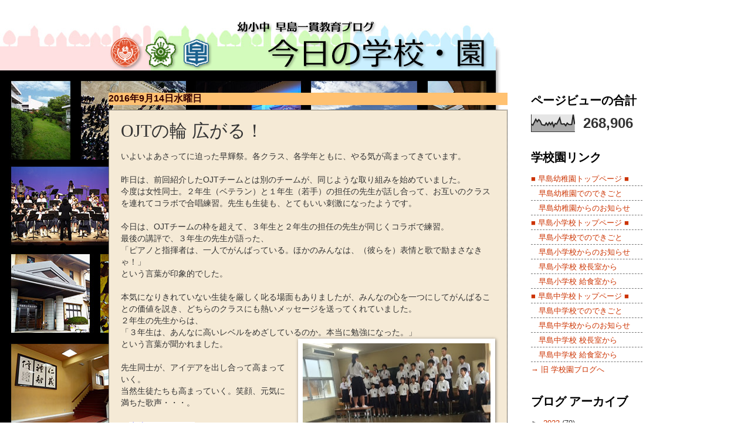

--- FILE ---
content_type: text/html; charset=UTF-8
request_url: https://hayasima-ie.blogspot.com/2016/09/ojt.html
body_size: 13701
content:
<!DOCTYPE html>
<html class='v2' dir='ltr' lang='ja'>
<head>
<link href='https://www.blogger.com/static/v1/widgets/335934321-css_bundle_v2.css' rel='stylesheet' type='text/css'/>
<meta content='width=1100' name='viewport'/>
<meta content='text/html; charset=UTF-8' http-equiv='Content-Type'/>
<meta content='blogger' name='generator'/>
<link href='https://hayasima-ie.blogspot.com/favicon.ico' rel='icon' type='image/x-icon'/>
<link href='http://hayasima-ie.blogspot.com/2016/09/ojt.html' rel='canonical'/>
<link rel="alternate" type="application/atom+xml" title="早島一貫教育ブログ - Atom" href="https://hayasima-ie.blogspot.com/feeds/posts/default" />
<link rel="alternate" type="application/rss+xml" title="早島一貫教育ブログ - RSS" href="https://hayasima-ie.blogspot.com/feeds/posts/default?alt=rss" />
<link rel="service.post" type="application/atom+xml" title="早島一貫教育ブログ - Atom" href="https://www.blogger.com/feeds/7657468022796135788/posts/default" />

<link rel="alternate" type="application/atom+xml" title="早島一貫教育ブログ - Atom" href="https://hayasima-ie.blogspot.com/feeds/3402223663026315696/comments/default" />
<!--Can't find substitution for tag [blog.ieCssRetrofitLinks]-->
<link href='https://blogger.googleusercontent.com/img/b/R29vZ2xl/AVvXsEgqSdoXcIWqjQVX0EuftpMZGpoZl8xYgDijTMgHktwoOLuUXwolCXvLV_l3wFRyS8FTk43ttlMTD5d8ezmUeqesOhCpm3amYoqMjE9Dnuig_4P_CfEXgSnUyZUHqhIEvystJgXzi0UixGKJ/s320/2A3D%25E5%2590%2588%25E5%2594%25B1%25E3%2582%25B3%25E3%2583%25A9%25E3%2583%259C.jpg' rel='image_src'/>
<meta content='http://hayasima-ie.blogspot.com/2016/09/ojt.html' property='og:url'/>
<meta content='OJTの輪 広がる！' property='og:title'/>
<meta content='いよいよあさってに迫った早輝祭。各クラス、各学年ともに、やる気が高まってきています。   昨日は、前回紹介したOJTチームとは別のチームが、同じような取り組みを始めていました。  今度は女性同士。２年生（ベテラン）と１年生（若手）の担任の先生が話し合って、お互いのクラスを連れてコ...' property='og:description'/>
<meta content='https://blogger.googleusercontent.com/img/b/R29vZ2xl/AVvXsEgqSdoXcIWqjQVX0EuftpMZGpoZl8xYgDijTMgHktwoOLuUXwolCXvLV_l3wFRyS8FTk43ttlMTD5d8ezmUeqesOhCpm3amYoqMjE9Dnuig_4P_CfEXgSnUyZUHqhIEvystJgXzi0UixGKJ/w1200-h630-p-k-no-nu/2A3D%25E5%2590%2588%25E5%2594%25B1%25E3%2582%25B3%25E3%2583%25A9%25E3%2583%259C.jpg' property='og:image'/>
<title>早島一貫教育ブログ: OJTの輪 広がる&#65281;</title>
<style id='page-skin-1' type='text/css'><!--
/*
-----------------------------------------------
Blogger Template Style
Name:     Watermark
Designer: Josh Peterson
URL:      www.noaesthetic.com
----------------------------------------------- */
/* Variable definitions
====================
<Variable name="keycolor" description="Main Color" type="color" default="#c0a154"/>
<Group description="Page Text" selector="body">
<Variable name="body.font" description="Font" type="font"
default="normal normal 14px Arial, Tahoma, Helvetica, FreeSans, sans-serif"/>
<Variable name="body.text.color" description="Text Color" type="color" default="#333333"/>
</Group>
<Group description="Backgrounds" selector=".main-inner">
<Variable name="body.background.color" description="Outer Background" type="color" default="#c0a154"/>
<Variable name="footer.background.color" description="Footer Background" type="color" default="transparent"/>
</Group>
<Group description="Links" selector=".main-inner">
<Variable name="link.color" description="Link Color" type="color" default="#cc3300"/>
<Variable name="link.visited.color" description="Visited Color" type="color" default="#993322"/>
<Variable name="link.hover.color" description="Hover Color" type="color" default="#ff3300"/>
</Group>
<Group description="Blog Title" selector=".header h1">
<Variable name="header.font" description="Title Font" type="font"
default="normal normal 60px '游明朝', YuMincho, 'Hiragino Kaku Gothic ProN', Meiryo, Georgia, Utopia, 'Palatino Linotype', Palatino, serif"/>
<Variable name="header.text.color" description="Title Color" type="color" default="#ffffff" />
</Group>
<Group description="Blog Description" selector=".header .description">
<Variable name="description.text.color" description="Description Color" type="color"
default="#997755" />
</Group>
<Group description="Tabs Text" selector=".tabs-inner .widget li a">
<Variable name="tabs.font" description="Font" type="font"
default="normal normal 20px Georgia, Utopia, 'Palatino Linotype', Palatino, serif"/>
<Variable name="tabs.text.color" description="Text Color" type="color" default="#cc3300"/>
<Variable name="tabs.selected.text.color" description="Selected Color" type="color" default="#000000"/>
</Group>
<Group description="Tabs Background" selector=".tabs-outer .PageList">
<Variable name="tabs.background.color" description="Background Color" type="color" default="transparent"/>
<Variable name="tabs.separator.color" description="Separator Color" type="color" default="#ffffff"/>
</Group>
<Group description="Date Header" selector="h2.date-header">
<Variable name="date.font" description="Font" type="font"
default="normal normal 16px Arial, Tahoma, Helvetica, FreeSans, sans-serif"/>
<Variable name="date.text.color" description="Text Color" type="color" default="#997755"/>
</Group>
<Group description="Post" selector="h3.post-title, .comments h4">
<Variable name="post.title.font" description="Title Font" type="font"
default="normal normal 30px 'Hiragino Kaku Gothic ProN', Meiryo, Georgia, Utopia, 'Palatino Linotype', Palatino, serif"/>
<Variable name="post.background.color" description="Background Color" type="color" default="transparent"/>
<Variable name="post.border.color" description="Border Color" type="color" default="#ccbb99" />
</Group>
<Group description="Post Footer" selector=".post-footer">
<Variable name="post.footer.text.color" description="Text Color" type="color" default="#997755"/>
</Group>
<Group description="Gadgets" selector="h2">
<Variable name="widget.title.font" description="Title Font" type="font"
default="normal normal 20px 'Hiragino Kaku Gothic ProN', Meiryo, Georgia, Utopia, 'Palatino Linotype', Palatino, serif"/>
<Variable name="widget.title.text.color" description="Title Color" type="color" default="#000000"/>
<Variable name="widget.alternate.text.color" description="Alternate Color" type="color" default="#777777"/>
</Group>
<Group description="Footer" selector=".footer-inner">
<Variable name="footer.text.color" description="Text Color" type="color" default="#333333"/>
<Variable name="footer.widget.title.text.color" description="Gadget Title Color" type="color" default="#000000"/>
</Group>
<Group description="Footer Links" selector=".footer-inner">
<Variable name="footer.link.color" description="Link Color" type="color" default="#cc3300"/>
<Variable name="footer.link.visited.color" description="Visited Color" type="color" default="#993322"/>
<Variable name="footer.link.hover.color" description="Hover Color" type="color" default="#ff3300"/>
</Group>
<Variable name="body.background" description="Body Background" type="background"
color="#ffffff" default="$(color) url(//www.blogblog.com/1kt/watermark/body_background_birds.png) repeat scroll top left"/>
<Variable name="body.background.overlay" description="Overlay Background" type="background" color="#ffffff"
default="transparent url(//www.blogblog.com/1kt/watermark/body_overlay_birds.png) no-repeat scroll top right"/>
<Variable name="body.background.overlay.height" description="Overlay Background Height" type="length" default="121px" min="0" max="1000px"/>
<Variable name="tabs.background.inner" description="Tabs Background Inner" type="url" default="none"/>
<Variable name="tabs.background.outer" description="Tabs Background Outer" type="url" default="none"/>
<Variable name="tabs.border.size" description="Tabs Border Size" type="length" default="0" min="0" max="10px"/>
<Variable name="tabs.shadow.spread" description="Tabs Shadow Spread" type="length" default="0" min="0" max="100px"/>
<Variable name="main.padding.top" description="Main Padding Top" type="length" default="30px" min="0" max="100px"/>
<Variable name="main.cap.height" description="Main Cap Height" type="length" default="0" min="0" max="100px"/>
<Variable name="main.cap.image" description="Main Cap Image" type="url" default="none"/>
<Variable name="main.cap.overlay" description="Main Cap Overlay" type="url" default="none"/>
<Variable name="main.background" description="Main Background" type="background"
default="transparent none no-repeat scroll top left"/>
<Variable name="post.background.url" description="Post Background URL" type="url"
default="url(//www.blogblog.com/1kt/watermark/post_background_birds.png)"/>
<Variable name="post.border.size" description="Post Border Size" type="length" default="1px" min="0" max="10px"/>
<Variable name="post.border.style" description="Post Border Style" type="string" default="dotted"/>
<Variable name="post.shadow.spread" description="Post Shadow Spread" type="length" default="0" min="0" max="100px"/>
<Variable name="footer.background" description="Footer Background" type="background"
color="#330000" default="$(color) url(//www.blogblog.com/1kt/watermark/body_background_navigator.png) repeat scroll top left"/>
<Variable name="mobile.background.overlay" description="Mobile Background Overlay" type="string"
default="transparent none repeat scroll top left"/>
<Variable name="startSide" description="Side where text starts in blog language" type="automatic" default="left"/>
<Variable name="endSide" description="Side where text ends in blog language" type="automatic" default="right"/>
*/
/* Use this with templates/1ktemplate-*.html */
/* Content
----------------------------------------------- */
body {
font: normal normal 14px Arial, Tahoma, Helvetica, FreeSans, sans-serif;
color: #333333;
background: #ffffff url(//1.bp.blogspot.com/-k6XqgoZ5h9E/VtN96m256iI/AAAAAAAAAFE/ZhJVZ8tQcsM/s0-r/back.jpg) no-repeat fixed top left;
}
html body .content-outer {
min-width: 0;
max-width: 100%;
width: 100%;
}
.content-outer {
font-size: 92%;
}
a:link {
text-decoration:none;
color: #cc3300;
}
a:visited {
text-decoration:none;
color: #993322;
}
a:hover {
text-decoration:underline;
color: #ff3300;
}
.body-fauxcolumns .cap-top {
margin-top: 30px;
background: transparent none no-repeat scroll center center;
height: 121px;
}
.content-inner {
padding: 0;
}
/* Header
----------------------------------------------- */
.header-inner .Header .titlewrapper,
.header-inner .Header .descriptionwrapper {
padding-left: 20px;
padding-right: 20px;
}
.Header h1 {
font: normal bold 24px '游明朝', YuMincho, 'Hiragino Kaku Gothic ProN', Meiryo, Georgia, Utopia, 'Palatino Linotype', Palatino, serif;
color: #ffffff;
text-shadow: 2px 2px rgba(0, 0, 0, .1);
}
.Header h1 a {
color: #ffffff;
}
.Header .description {
font-size: 140%;
color: #997755;
font-family: "Hiragino Kaku Gothic ProN", Meiryo, Georgia, Palatino, serif;
}
/* Tabs
----------------------------------------------- */
.tabs-inner .section {
margin: 0 20px;
}
.tabs-inner .PageList, .tabs-inner .LinkList, .tabs-inner .Labels {
margin-left: -11px;
margin-right: -11px;
background-color: transparent;
border-top: 0 solid #ffffff;
border-bottom: 0 solid #ffffff;
-moz-box-shadow: 0 0 0 rgba(0, 0, 0, .3);
-webkit-box-shadow: 0 0 0 rgba(0, 0, 0, .3);
-goog-ms-box-shadow: 0 0 0 rgba(0, 0, 0, .3);
box-shadow: 0 0 0 rgba(0, 0, 0, .3);
}
.tabs-inner .PageList .widget-content,
.tabs-inner .LinkList .widget-content,
.tabs-inner .Labels .widget-content {
margin: -3px -11px;
background: transparent none  no-repeat scroll right;
}
.tabs-inner .widget ul {
padding: 2px 25px;
max-height: 34px;
background: transparent none no-repeat scroll left;
}
.tabs-inner .widget li {
border: none;
}
.tabs-inner .widget li a {
display: inline-block;
padding: .25em 1em;
font: normal normal 20px Georgia, Utopia, 'Palatino Linotype', Palatino, serif;
color: #cc3300;
border-right: 1px solid #c0a154;
}
.tabs-inner .widget li:first-child a {
border-left: 1px solid #c0a154;
}
.tabs-inner .widget li.selected a, .tabs-inner .widget li a:hover {
color: #000000;
}
/* Headings
----------------------------------------------- */
h2 {
font: normal bold 20px 'Hiragino Kaku Gothic ProN', Meiryo, Georgia, Utopia, 'Palatino Linotype', Palatino, serif;
color: #000000;
margin: 0 0 .5em;
}
h2.date-header {
font: normal bold 16px Arial, Tahoma, Helvetica, FreeSans, sans-serif;
color: #330000;
background:#ffc171;
}
/* Main
----------------------------------------------- */
.main-inner .column-center-inner,
.main-inner .column-left-inner,
.main-inner .column-right-inner {
padding: 0 5px;
}
.main-outer {
margin-top: 0;
background: transparent none no-repeat scroll top left;
}
.main-inner {
padding-top: 30px;
}
.main-cap-top {
position: relative;
}
.main-cap-top .cap-right {
position: absolute;
height: 0;
width: 100%;
bottom: 0;
background: transparent none repeat-x scroll bottom center;
}
.main-cap-top .cap-left {
position: absolute;
height: 245px;
width: 280px;
right: 0;
bottom: 0;
background: transparent none no-repeat scroll bottom left;
}
/* Posts
----------------------------------------------- */
.post-outer {
padding: 15px 20px;
margin: 0 0 25px;
background: #eeddbb url(//www.blogblog.com/1kt/watermark/post_background_birds.png) repeat scroll top left;
_background-image: none;
border: dotted 1px #000000;
-moz-box-shadow: 0 0 0 rgba(0, 0, 0, .1);
-webkit-box-shadow: 0 0 0 rgba(0, 0, 0, .1);
-goog-ms-box-shadow: 0 0 0 rgba(0, 0, 0, .1);
box-shadow: 0 0 0 rgba(0, 0, 0, .1);
}
h3.post-title {
font: normal normal 30px 'Hiragino Kaku Gothic ProN', Meiryo, Georgia, Utopia, 'Palatino Linotype', Palatino, serif;
margin: 0;
}
.comments h4 {
font: normal normal 30px 'Hiragino Kaku Gothic ProN', Meiryo, Georgia, Utopia, 'Palatino Linotype', Palatino, serif;
margin: 1em 0 0;
}
.post-body {
font-size: 105%;
font-family: Verdana, "Hiragino Kaku Gothic ProN", Meiryo, sans-serif;
line-height: 1.5;
position: relative;
}
.post-header {
margin: 0 0 1em;
color: #997755;
}
.post-footer {
margin: 10px 0 0;
padding: 10px 0 0;
color: #997755;
border-top: dashed 1px #777777;
}
#blog-pager {
font-size: 140%
}
#comments .comment-author {
padding-top: 1.5em;
border-top: dashed 1px #777777;
background-position: 0 1.5em;
}
#comments .comment-author:first-child {
padding-top: 0;
border-top: none;
}
.avatar-image-container {
margin: .2em 0 0;
}
/* Comments
----------------------------------------------- */
.comments .comments-content .icon.blog-author {
background-repeat: no-repeat;
background-image: url([data-uri]);
}
.comments .comments-content .loadmore a {
border-top: 1px solid #777777;
border-bottom: 1px solid #777777;
}
.comments .continue {
border-top: 2px solid #777777;
}
/* Widgets
----------------------------------------------- */
.widget ul, .widget #ArchiveList ul.flat {
padding: 0;
list-style: none;
}
.widget ul li, .widget #ArchiveList ul.flat li {
padding: .35em 0;
text-indent: 0;
border-top: dashed 1px #777777;
}
.widget ul li:first-child, .widget #ArchiveList ul.flat li:first-child {
border-top: none;
}
.widget .post-body ul {
list-style: disc;
}
.widget .post-body ul li {
border: none;
}
.widget .zippy {
color: #777777;
}
.post-body img, .post-body .tr-caption-container, .Profile img, .Image img,
.BlogList .item-thumbnail img {
padding: 5px;
background: #fff;
-moz-box-shadow: 1px 1px 5px rgba(0, 0, 0, .5);
-webkit-box-shadow: 1px 1px 5px rgba(0, 0, 0, .5);
-goog-ms-box-shadow: 1px 1px 5px rgba(0, 0, 0, .5);
box-shadow: 1px 1px 5px rgba(0, 0, 0, .5);
}
.post-body img, .post-body .tr-caption-container {
padding: 8px;
}
.post-body .tr-caption-container {
color: #333333;
}
.post-body .tr-caption-container img {
padding: 0;
background: transparent;
border: none;
-moz-box-shadow: 0 0 0 rgba(0, 0, 0, .1);
-webkit-box-shadow: 0 0 0 rgba(0, 0, 0, .1);
-goog-ms-box-shadow: 0 0 0 rgba(0, 0, 0, .1);
box-shadow: 0 0 0 rgba(0, 0, 0, .1);
}
/* Footer
----------------------------------------------- */
.footer-outer {
color:#ccbb99;
background: #330000 url(//www.blogblog.com/1kt/watermark/body_background_navigator.png) repeat scroll top left;
}
.footer-outer a {
color: #ff7755;
}
.footer-outer a:visited {
color: #dd5533;
}
.footer-outer a:hover {
color: #ff9977;
}
.footer-outer .widget h2 {
color: #eeddbb;
}
/* Mobile
----------------------------------------------- */
body.mobile  {
background-size: 100% auto;
}
.mobile .body-fauxcolumn-outer {
background: transparent none repeat scroll top left;
}
html .mobile .mobile-date-outer {
border-bottom: none;
background: #eeddbb url(//www.blogblog.com/1kt/watermark/post_background_birds.png) repeat scroll top left;
_background-image: none;
margin-bottom: 10px;
}
.mobile .main-inner .date-outer {
padding: 0;
}
.mobile .main-inner .date-header {
margin: 10px;
}
.mobile .main-cap-top {
z-index: -1;
}
.mobile .content-outer {
font-size: 100%;
}
.mobile .post-outer {
padding: 10px;
}
.mobile .main-cap-top .cap-left {
background: transparent none no-repeat scroll bottom left;
}
.mobile .body-fauxcolumns .cap-top {
margin: 0;
}
.mobile-link-button {
background: #eeddbb url(//www.blogblog.com/1kt/watermark/post_background_birds.png) repeat scroll top left;
}
.mobile-link-button a:link, .mobile-link-button a:visited {
color: #cc3300;
}
.mobile-index-date .date-header {
color: #330000;
}
.mobile-index-contents {
color: #333333;
}
.mobile .tabs-inner .section {
margin: 0;
}
.mobile .tabs-inner .PageList {
margin-left: 0;
margin-right: 0;
}
.mobile .tabs-inner .PageList .widget-content {
margin: 0;
color: #000000;
background: #eeddbb url(//www.blogblog.com/1kt/watermark/post_background_birds.png) repeat scroll top left;
}
.mobile .tabs-inner .PageList .widget-content .pagelist-arrow {
border-left: 1px solid #c0a154;
}
.status-msg-wrap
{background-color: rgba(255,255,255,0.8);}
--></style>
<style id='template-skin-1' type='text/css'><!--
body {
min-width: 950px;
}
.content-outer, .content-fauxcolumn-outer, .region-inner {
min-width: 950px;
max-width: 950px;
_width: 950px;
}
.main-inner .columns {
padding-left: 0px;
padding-right: 230px;
}
.main-inner .fauxcolumn-center-outer {
left: 0px;
right: 230px;
/* IE6 does not respect left and right together */
_width: expression(this.parentNode.offsetWidth -
parseInt("0px") -
parseInt("230px") + 'px');
}
.main-inner .fauxcolumn-left-outer {
width: 0px;
}
.main-inner .fauxcolumn-right-outer {
width: 230px;
}
.main-inner .column-left-outer {
width: 0px;
right: 100%;
margin-left: -0px;
}
.main-inner .column-right-outer {
width: 230px;
margin-right: -230px;
}
#layout {
min-width: 0;
}
#layout .content-outer {
min-width: 0;
width: 800px;
}
#layout .region-inner {
min-width: 0;
width: auto;
}
body#layout div.add_widget {
padding: 8px;
}
body#layout div.add_widget a {
margin-left: 32px;
}
--></style>
<style>
    body {background-image:url(\/\/1.bp.blogspot.com\/-k6XqgoZ5h9E\/VtN96m256iI\/AAAAAAAAAFE\/ZhJVZ8tQcsM\/s0-r\/back.jpg);}
    
@media (max-width: 200px) { body {background-image:url(\/\/1.bp.blogspot.com\/-k6XqgoZ5h9E\/VtN96m256iI\/AAAAAAAAAFE\/ZhJVZ8tQcsM\/w200\/back.jpg);}}
@media (max-width: 400px) and (min-width: 201px) { body {background-image:url(\/\/1.bp.blogspot.com\/-k6XqgoZ5h9E\/VtN96m256iI\/AAAAAAAAAFE\/ZhJVZ8tQcsM\/w400\/back.jpg);}}
@media (max-width: 800px) and (min-width: 401px) { body {background-image:url(\/\/1.bp.blogspot.com\/-k6XqgoZ5h9E\/VtN96m256iI\/AAAAAAAAAFE\/ZhJVZ8tQcsM\/w800\/back.jpg);}}
@media (max-width: 1200px) and (min-width: 801px) { body {background-image:url(\/\/1.bp.blogspot.com\/-k6XqgoZ5h9E\/VtN96m256iI\/AAAAAAAAAFE\/ZhJVZ8tQcsM\/w1200\/back.jpg);}}
/* Last tag covers anything over one higher than the previous max-size cap. */
@media (min-width: 1201px) { body {background-image:url(\/\/1.bp.blogspot.com\/-k6XqgoZ5h9E\/VtN96m256iI\/AAAAAAAAAFE\/ZhJVZ8tQcsM\/w1600\/back.jpg);}}
  </style>
<link href='https://www.blogger.com/dyn-css/authorization.css?targetBlogID=7657468022796135788&amp;zx=a91ef17c-091e-4f08-ad1b-96457a41e44d' media='none' onload='if(media!=&#39;all&#39;)media=&#39;all&#39;' rel='stylesheet'/><noscript><link href='https://www.blogger.com/dyn-css/authorization.css?targetBlogID=7657468022796135788&amp;zx=a91ef17c-091e-4f08-ad1b-96457a41e44d' rel='stylesheet'/></noscript>
<meta name='google-adsense-platform-account' content='ca-host-pub-1556223355139109'/>
<meta name='google-adsense-platform-domain' content='blogspot.com'/>

</head>
<body class='loading'>
<div class='navbar no-items section' id='navbar' name='Navbar'>
</div>
<div class='body-fauxcolumns'>
<div class='fauxcolumn-outer body-fauxcolumn-outer'>
<div class='cap-top'>
<div class='cap-left'></div>
<div class='cap-right'></div>
</div>
<div class='fauxborder-left'>
<div class='fauxborder-right'></div>
<div class='fauxcolumn-inner'>
</div>
</div>
<div class='cap-bottom'>
<div class='cap-left'></div>
<div class='cap-right'></div>
</div>
</div>
</div>
<div class='content'>
<div class='content-fauxcolumns'>
<div class='fauxcolumn-outer content-fauxcolumn-outer'>
<div class='cap-top'>
<div class='cap-left'></div>
<div class='cap-right'></div>
</div>
<div class='fauxborder-left'>
<div class='fauxborder-right'></div>
<div class='fauxcolumn-inner'>
</div>
</div>
<div class='cap-bottom'>
<div class='cap-left'></div>
<div class='cap-right'></div>
</div>
</div>
</div>
<div class='content-outer'>
<div class='content-cap-top cap-top'>
<div class='cap-left'></div>
<div class='cap-right'></div>
</div>
<div class='fauxborder-left content-fauxborder-left'>
<div class='fauxborder-right content-fauxborder-right'></div>
<div class='content-inner'>
<header>
<div class='header-outer'>
<div class='header-cap-top cap-top'>
<div class='cap-left'></div>
<div class='cap-right'></div>
</div>
<div class='fauxborder-left header-fauxborder-left'>
<div class='fauxborder-right header-fauxborder-right'></div>
<div class='region-inner header-inner'>
<div class='header section' id='header' name='ヘッダー'><div class='widget Header' data-version='1' id='Header1'>
<div id='header-inner'>
<a href='https://hayasima-ie.blogspot.com/' style='display: block'>
<img alt='早島一貫教育ブログ' height='98px; ' id='Header1_headerimg' src='https://blogger.googleusercontent.com/img/b/R29vZ2xl/AVvXsEgS4FE1ZzPJHyu8lEwq62OXMXRREtenp5vunySSnGDEBTxGkZBsGnq0jluPys_ZOpz462mR5xxAbSOXwv6gZcSN_Ts-dXQ93SWxmgDpmomRg3mCpVA96sYhQkqPEjxwyMteFgn6YxV7Xw/s1600-r/title2.png' style='display: block' width='950px; '/>
</a>
</div>
</div></div>
</div>
</div>
<div class='header-cap-bottom cap-bottom'>
<div class='cap-left'></div>
<div class='cap-right'></div>
</div>
</div>
</header>
<div class='tabs-outer'>
<div class='tabs-cap-top cap-top'>
<div class='cap-left'></div>
<div class='cap-right'></div>
</div>
<div class='fauxborder-left tabs-fauxborder-left'>
<div class='fauxborder-right tabs-fauxborder-right'></div>
<div class='region-inner tabs-inner'>
<div class='tabs no-items section' id='crosscol' name='Cross-Column'></div>
<div class='tabs no-items section' id='crosscol-overflow' name='Cross-Column 2'></div>
</div>
</div>
<div class='tabs-cap-bottom cap-bottom'>
<div class='cap-left'></div>
<div class='cap-right'></div>
</div>
</div>
<div class='main-outer'>
<div class='main-cap-top cap-top'>
<div class='cap-left'></div>
<div class='cap-right'></div>
</div>
<div class='fauxborder-left main-fauxborder-left'>
<div class='fauxborder-right main-fauxborder-right'></div>
<div class='region-inner main-inner'>
<div class='columns fauxcolumns'>
<div class='fauxcolumn-outer fauxcolumn-center-outer'>
<div class='cap-top'>
<div class='cap-left'></div>
<div class='cap-right'></div>
</div>
<div class='fauxborder-left'>
<div class='fauxborder-right'></div>
<div class='fauxcolumn-inner'>
</div>
</div>
<div class='cap-bottom'>
<div class='cap-left'></div>
<div class='cap-right'></div>
</div>
</div>
<div class='fauxcolumn-outer fauxcolumn-left-outer'>
<div class='cap-top'>
<div class='cap-left'></div>
<div class='cap-right'></div>
</div>
<div class='fauxborder-left'>
<div class='fauxborder-right'></div>
<div class='fauxcolumn-inner'>
</div>
</div>
<div class='cap-bottom'>
<div class='cap-left'></div>
<div class='cap-right'></div>
</div>
</div>
<div class='fauxcolumn-outer fauxcolumn-right-outer'>
<div class='cap-top'>
<div class='cap-left'></div>
<div class='cap-right'></div>
</div>
<div class='fauxborder-left'>
<div class='fauxborder-right'></div>
<div class='fauxcolumn-inner'>
</div>
</div>
<div class='cap-bottom'>
<div class='cap-left'></div>
<div class='cap-right'></div>
</div>
</div>
<!-- corrects IE6 width calculation -->
<div class='columns-inner'>
<div class='column-center-outer'>
<div class='column-center-inner'>
<div class='main section' id='main' name='メイン'><div class='widget Blog' data-version='1' id='Blog1'>
<div class='blog-posts hfeed'>

          <div class="date-outer">
        
<h2 class='date-header'><span>2016年9月14日水曜日</span></h2>

          <div class="date-posts">
        
<div class='post-outer'>
<div class='post hentry uncustomized-post-template' itemprop='blogPost' itemscope='itemscope' itemtype='http://schema.org/BlogPosting'>
<meta content='https://blogger.googleusercontent.com/img/b/R29vZ2xl/AVvXsEgqSdoXcIWqjQVX0EuftpMZGpoZl8xYgDijTMgHktwoOLuUXwolCXvLV_l3wFRyS8FTk43ttlMTD5d8ezmUeqesOhCpm3amYoqMjE9Dnuig_4P_CfEXgSnUyZUHqhIEvystJgXzi0UixGKJ/s320/2A3D%25E5%2590%2588%25E5%2594%25B1%25E3%2582%25B3%25E3%2583%25A9%25E3%2583%259C.jpg' itemprop='image_url'/>
<meta content='7657468022796135788' itemprop='blogId'/>
<meta content='3402223663026315696' itemprop='postId'/>
<a name='3402223663026315696'></a>
<h3 class='post-title entry-title' itemprop='name'>
OJTの輪 広がる&#65281;
</h3>
<div class='post-header'>
<div class='post-header-line-1'></div>
</div>
<div class='post-body entry-content' id='post-body-3402223663026315696' itemprop='description articleBody'>
いよいよあさってに迫った早輝祭&#12290;各クラス&#12289;各学年ともに&#12289;やる気が高まってきています&#12290;<br />
<br />
昨日は&#12289;前回紹介したOJTチームとは別のチームが&#12289;同じような取り組みを始めていました&#12290;<br />
今度は女性同士&#12290;２年生&#65288;ベテラン&#65289;と１年生&#65288;若手&#65289;の担任の先生が話し合って&#12289;お互いのクラスを連れてコラボで合唱練習&#12290;先生も生徒も&#12289;とてもいい刺激になったようです&#12290;<br />
<br />
今日は&#12289;OJTチームの枠を超えて&#12289;３年生と２年生の担任の先生が同じくコラボで練習&#12290;<br />
最後の講評で&#12289;３年生の先生が語った&#12289;<br />
&#12300;ピアノと指揮者は&#12289;一人でがんばっている&#12290;ほかのみんなは&#12289;&#65288;彼らを&#65289;表情と歌で励まさなきゃ&#65281;&#12301;<br />
という言葉が印象的でした&#12290;<br />
<br />
本気になりきれていない生徒を厳しく叱る場面もありましたが&#12289;みんなの心を一つにしてがんばることの価値を説き&#12289;どちらのクラスにも熱いメッセージを送ってくれていました&#12290;<br />
２年生の先生からは&#12289;<br />
&#12300;３年生は&#12289;あんなに高いレベルをめざしているのか&#12290;本当に勉強になった&#12290;&#12301;<br />
<a href="https://blogger.googleusercontent.com/img/b/R29vZ2xl/AVvXsEgqSdoXcIWqjQVX0EuftpMZGpoZl8xYgDijTMgHktwoOLuUXwolCXvLV_l3wFRyS8FTk43ttlMTD5d8ezmUeqesOhCpm3amYoqMjE9Dnuig_4P_CfEXgSnUyZUHqhIEvystJgXzi0UixGKJ/s1600/2A3D%25E5%2590%2588%25E5%2594%25B1%25E3%2582%25B3%25E3%2583%25A9%25E3%2583%259C.jpg" imageanchor="1" style="clear: right; float: right; margin-bottom: 1em; margin-left: 1em;"><img border="0" height="217" src="https://blogger.googleusercontent.com/img/b/R29vZ2xl/AVvXsEgqSdoXcIWqjQVX0EuftpMZGpoZl8xYgDijTMgHktwoOLuUXwolCXvLV_l3wFRyS8FTk43ttlMTD5d8ezmUeqesOhCpm3amYoqMjE9Dnuig_4P_CfEXgSnUyZUHqhIEvystJgXzi0UixGKJ/s320/2A3D%25E5%2590%2588%25E5%2594%25B1%25E3%2582%25B3%25E3%2583%25A9%25E3%2583%259C.jpg" width="320" /></a>という言葉が聞かれました&#12290;<br />
<br />
先生同士が&#12289;アイデアを出し合って高まっていく&#12290;<br />
当然生徒たちも高まっていく&#12290;笑顔&#12289;元気に満ちた歌声&#12539;&#12539;&#12539;&#12290;<br />
<br />
&#12288;<span style="background-color: white; color: blue;">生徒のみなさんへ</span><br />
合唱は&#12289;みんなの心を一つにしてくれる&#12290;<br />
好き嫌い&#12289;わだかまり&#12289;&#12539;&#12539;&#12539;&#12288;一生懸命に取り組めば&#12289;そんなものをどこかに消し去ってくれる&#12290;<br />
こんな素敵な経験ができるのは&#12289;ここが学校だから&#12290;<br />
<span style="color: red;">今&#12289;みなさんはとても大切な時間を過ごしている</span> <span style="color: red;">&#9834;</span><br />
<span style="background-color: white; color: blue;"></span><br />
<div style='clear: both;'></div>
</div>
<div class='post-footer'>
<div class='post-footer-line post-footer-line-1'>
<span class='post-author vcard'>
投稿者
<span class='fn' itemprop='author' itemscope='itemscope' itemtype='http://schema.org/Person'>
<meta content='https://www.blogger.com/profile/12187762536710725684' itemprop='url'/>
<a class='g-profile' href='https://www.blogger.com/profile/12187762536710725684' rel='author' title='author profile'>
<span itemprop='name'>hayashima_gakko</span>
</a>
</span>
</span>
<span class='post-timestamp'>
時刻:
<meta content='http://hayasima-ie.blogspot.com/2016/09/ojt.html' itemprop='url'/>
<a class='timestamp-link' href='https://hayasima-ie.blogspot.com/2016/09/ojt.html' rel='bookmark' title='permanent link'><abbr class='published' itemprop='datePublished' title='2016-09-14T16:54:00+09:00'>16:54</abbr></a>
</span>
<span class='post-comment-link'>
</span>
<span class='post-icons'>
<span class='item-control blog-admin pid-656436005'>
<a href='https://www.blogger.com/post-edit.g?blogID=7657468022796135788&postID=3402223663026315696&from=pencil' title='投稿を編集'>
<img alt='' class='icon-action' height='18' src='https://resources.blogblog.com/img/icon18_edit_allbkg.gif' width='18'/>
</a>
</span>
</span>
<div class='post-share-buttons goog-inline-block'>
<a class='goog-inline-block share-button sb-email' href='https://www.blogger.com/share-post.g?blogID=7657468022796135788&postID=3402223663026315696&target=email' target='_blank' title='メールで送信'><span class='share-button-link-text'>メールで送信</span></a><a class='goog-inline-block share-button sb-blog' href='https://www.blogger.com/share-post.g?blogID=7657468022796135788&postID=3402223663026315696&target=blog' onclick='window.open(this.href, "_blank", "height=270,width=475"); return false;' target='_blank' title='BlogThis!'><span class='share-button-link-text'>BlogThis!</span></a><a class='goog-inline-block share-button sb-twitter' href='https://www.blogger.com/share-post.g?blogID=7657468022796135788&postID=3402223663026315696&target=twitter' target='_blank' title='X で共有'><span class='share-button-link-text'>X で共有</span></a><a class='goog-inline-block share-button sb-facebook' href='https://www.blogger.com/share-post.g?blogID=7657468022796135788&postID=3402223663026315696&target=facebook' onclick='window.open(this.href, "_blank", "height=430,width=640"); return false;' target='_blank' title='Facebook で共有する'><span class='share-button-link-text'>Facebook で共有する</span></a><a class='goog-inline-block share-button sb-pinterest' href='https://www.blogger.com/share-post.g?blogID=7657468022796135788&postID=3402223663026315696&target=pinterest' target='_blank' title='Pinterest に共有'><span class='share-button-link-text'>Pinterest に共有</span></a>
</div>
</div>
<div class='post-footer-line post-footer-line-2'>
<span class='post-labels'>
ラベル:
<a href='https://hayasima-ie.blogspot.com/search/label/%E4%B8%AD%E5%AD%A6%E6%A0%A1%E6%A0%A1%E9%95%B7%E5%AE%A4%E3%81%8B%E3%82%89' rel='tag'>中学校校長室から</a>
</span>
</div>
<div class='post-footer-line post-footer-line-3'>
<span class='post-location'>
</span>
</div>
</div>
</div>
<div class='comments' id='comments'>
<a name='comments'></a>
</div>
</div>

        </div></div>
      
</div>
<div class='blog-pager' id='blog-pager'>
<span id='blog-pager-newer-link'>
<a class='blog-pager-newer-link' href='https://hayasima-ie.blogspot.com/2016/09/blog-post_15.html' id='Blog1_blog-pager-newer-link' title='次の投稿'>次の投稿</a>
</span>
<span id='blog-pager-older-link'>
<a class='blog-pager-older-link' href='https://hayasima-ie.blogspot.com/2016/09/blog-post_14.html' id='Blog1_blog-pager-older-link' title='前の投稿'>前の投稿</a>
</span>
<a class='home-link' href='https://hayasima-ie.blogspot.com/'>ホーム</a>
</div>
<div class='clear'></div>
<div class='post-feeds'>
</div>
</div></div>
</div>
</div>
<div class='column-left-outer'>
<div class='column-left-inner'>
<aside>
</aside>
</div>
</div>
<div class='column-right-outer'>
<div class='column-right-inner'>
<aside>
<div class='sidebar section' id='sidebar-right-1'><div class='widget Stats' data-version='1' id='Stats1'>
<h2>ページビューの合計</h2>
<div class='widget-content'>
<div id='Stats1_content' style='display: none;'>
<script src='https://www.gstatic.com/charts/loader.js' type='text/javascript'></script>
<span id='Stats1_sparklinespan' style='display:inline-block; width:75px; height:30px'></span>
<span class='counter-wrapper text-counter-wrapper' id='Stats1_totalCount'>
</span>
<div class='clear'></div>
</div>
</div>
</div><div class='widget LinkList' data-version='1' id='LinkList2'>
<h2>学校園リンク</h2>
<div class='widget-content'>
<ul>
<li><a href='http://www.town.hayashima.lg.jp/kindergarten/index.html'>&#9632; 早島幼稚園トップページ &#9632;</a></li>
<li><a href='http://hayasima-k.blogspot.jp'>&#12288;早島幼稚園でのできごと</a></li>
<li><a href='http://hayasima-ie.blogspot.jp/search/label/幼稚園からのお知らせ'>&#12288;早島幼稚園からのお知らせ</a></li>
<li><a href='http://www.town.hayashima.lg.jp/primaryschool/index.html'>&#9632; 早島小学校トップページ &#9632;</a></li>
<li><a href='http://hayasima-e.blogspot.jp'>&#12288;早島小学校でのできごと</a></li>
<li><a href='http://hayasima-ie.blogspot.jp/search/label/小学校からのお知らせ'>&#12288;早島小学校からのお知らせ</a></li>
<li><a href='http://hayasima-ie.blogspot.jp/search/label/小学校校長室から'>&#12288;早島小学校 校長室から</a></li>
<li><a href='http://hayasima-ie.blogspot.jp/search/label/小学校給食室から'>&#12288;早島小学校 給食室から</a></li>
<li><a href='http://www.town.hayashima.lg.jp/juniorhighschool/index.html'>&#9632; 早島中学校トップページ &#9632;</a></li>
<li><a href='http://hayasima-m.blogspot.jp'>&#12288;早島中学校でのできごと</a></li>
<li><a href='http://hayasima-ie.blogspot.jp/search/label/中学校からのお知らせ'>&#12288;早島中学校からのお知らせ</a></li>
<li><a href='http://hayasima-ie.blogspot.jp/search/label/中学校校長室から'>&#12288;早島中学校 校長室から</a></li>
<li><a href='http://hayasima-ie.blogspot.jp/search/label/中学校給食室から'>&#12288;早島中学校 給食室から</a></li>
<li><a href='http://hayashimakyouiku.blogspot.jp'>&#8594; 旧 学校園ブログへ</a></li>
</ul>
<div class='clear'></div>
</div>
</div><div class='widget BlogArchive' data-version='1' id='BlogArchive1'>
<h2>ブログ アーカイブ</h2>
<div class='widget-content'>
<div id='ArchiveList'>
<div id='BlogArchive1_ArchiveList'>
<ul class='hierarchy'>
<li class='archivedate collapsed'>
<a class='toggle' href='javascript:void(0)'>
<span class='zippy'>

        &#9658;&#160;
      
</span>
</a>
<a class='post-count-link' href='https://hayasima-ie.blogspot.com/2023/'>
2023
</a>
<span class='post-count' dir='ltr'>(79)</span>
<ul class='hierarchy'>
<li class='archivedate collapsed'>
<a class='toggle' href='javascript:void(0)'>
<span class='zippy'>

        &#9658;&#160;
      
</span>
</a>
<a class='post-count-link' href='https://hayasima-ie.blogspot.com/2023/03/'>
3月
</a>
<span class='post-count' dir='ltr'>(9)</span>
</li>
</ul>
<ul class='hierarchy'>
<li class='archivedate collapsed'>
<a class='toggle' href='javascript:void(0)'>
<span class='zippy'>

        &#9658;&#160;
      
</span>
</a>
<a class='post-count-link' href='https://hayasima-ie.blogspot.com/2023/02/'>
2月
</a>
<span class='post-count' dir='ltr'>(38)</span>
</li>
</ul>
<ul class='hierarchy'>
<li class='archivedate collapsed'>
<a class='toggle' href='javascript:void(0)'>
<span class='zippy'>

        &#9658;&#160;
      
</span>
</a>
<a class='post-count-link' href='https://hayasima-ie.blogspot.com/2023/01/'>
1月
</a>
<span class='post-count' dir='ltr'>(32)</span>
</li>
</ul>
</li>
</ul>
<ul class='hierarchy'>
<li class='archivedate collapsed'>
<a class='toggle' href='javascript:void(0)'>
<span class='zippy'>

        &#9658;&#160;
      
</span>
</a>
<a class='post-count-link' href='https://hayasima-ie.blogspot.com/2022/'>
2022
</a>
<span class='post-count' dir='ltr'>(386)</span>
<ul class='hierarchy'>
<li class='archivedate collapsed'>
<a class='toggle' href='javascript:void(0)'>
<span class='zippy'>

        &#9658;&#160;
      
</span>
</a>
<a class='post-count-link' href='https://hayasima-ie.blogspot.com/2022/12/'>
12月
</a>
<span class='post-count' dir='ltr'>(32)</span>
</li>
</ul>
<ul class='hierarchy'>
<li class='archivedate collapsed'>
<a class='toggle' href='javascript:void(0)'>
<span class='zippy'>

        &#9658;&#160;
      
</span>
</a>
<a class='post-count-link' href='https://hayasima-ie.blogspot.com/2022/11/'>
11月
</a>
<span class='post-count' dir='ltr'>(39)</span>
</li>
</ul>
<ul class='hierarchy'>
<li class='archivedate collapsed'>
<a class='toggle' href='javascript:void(0)'>
<span class='zippy'>

        &#9658;&#160;
      
</span>
</a>
<a class='post-count-link' href='https://hayasima-ie.blogspot.com/2022/10/'>
10月
</a>
<span class='post-count' dir='ltr'>(38)</span>
</li>
</ul>
<ul class='hierarchy'>
<li class='archivedate collapsed'>
<a class='toggle' href='javascript:void(0)'>
<span class='zippy'>

        &#9658;&#160;
      
</span>
</a>
<a class='post-count-link' href='https://hayasima-ie.blogspot.com/2022/09/'>
9月
</a>
<span class='post-count' dir='ltr'>(40)</span>
</li>
</ul>
<ul class='hierarchy'>
<li class='archivedate collapsed'>
<a class='toggle' href='javascript:void(0)'>
<span class='zippy'>

        &#9658;&#160;
      
</span>
</a>
<a class='post-count-link' href='https://hayasima-ie.blogspot.com/2022/08/'>
8月
</a>
<span class='post-count' dir='ltr'>(12)</span>
</li>
</ul>
<ul class='hierarchy'>
<li class='archivedate collapsed'>
<a class='toggle' href='javascript:void(0)'>
<span class='zippy'>

        &#9658;&#160;
      
</span>
</a>
<a class='post-count-link' href='https://hayasima-ie.blogspot.com/2022/07/'>
7月
</a>
<span class='post-count' dir='ltr'>(21)</span>
</li>
</ul>
<ul class='hierarchy'>
<li class='archivedate collapsed'>
<a class='toggle' href='javascript:void(0)'>
<span class='zippy'>

        &#9658;&#160;
      
</span>
</a>
<a class='post-count-link' href='https://hayasima-ie.blogspot.com/2022/06/'>
6月
</a>
<span class='post-count' dir='ltr'>(41)</span>
</li>
</ul>
<ul class='hierarchy'>
<li class='archivedate collapsed'>
<a class='toggle' href='javascript:void(0)'>
<span class='zippy'>

        &#9658;&#160;
      
</span>
</a>
<a class='post-count-link' href='https://hayasima-ie.blogspot.com/2022/05/'>
5月
</a>
<span class='post-count' dir='ltr'>(37)</span>
</li>
</ul>
<ul class='hierarchy'>
<li class='archivedate collapsed'>
<a class='toggle' href='javascript:void(0)'>
<span class='zippy'>

        &#9658;&#160;
      
</span>
</a>
<a class='post-count-link' href='https://hayasima-ie.blogspot.com/2022/04/'>
4月
</a>
<span class='post-count' dir='ltr'>(28)</span>
</li>
</ul>
<ul class='hierarchy'>
<li class='archivedate collapsed'>
<a class='toggle' href='javascript:void(0)'>
<span class='zippy'>

        &#9658;&#160;
      
</span>
</a>
<a class='post-count-link' href='https://hayasima-ie.blogspot.com/2022/03/'>
3月
</a>
<span class='post-count' dir='ltr'>(29)</span>
</li>
</ul>
<ul class='hierarchy'>
<li class='archivedate collapsed'>
<a class='toggle' href='javascript:void(0)'>
<span class='zippy'>

        &#9658;&#160;
      
</span>
</a>
<a class='post-count-link' href='https://hayasima-ie.blogspot.com/2022/02/'>
2月
</a>
<span class='post-count' dir='ltr'>(36)</span>
</li>
</ul>
<ul class='hierarchy'>
<li class='archivedate collapsed'>
<a class='toggle' href='javascript:void(0)'>
<span class='zippy'>

        &#9658;&#160;
      
</span>
</a>
<a class='post-count-link' href='https://hayasima-ie.blogspot.com/2022/01/'>
1月
</a>
<span class='post-count' dir='ltr'>(33)</span>
</li>
</ul>
</li>
</ul>
<ul class='hierarchy'>
<li class='archivedate collapsed'>
<a class='toggle' href='javascript:void(0)'>
<span class='zippy'>

        &#9658;&#160;
      
</span>
</a>
<a class='post-count-link' href='https://hayasima-ie.blogspot.com/2021/'>
2021
</a>
<span class='post-count' dir='ltr'>(398)</span>
<ul class='hierarchy'>
<li class='archivedate collapsed'>
<a class='toggle' href='javascript:void(0)'>
<span class='zippy'>

        &#9658;&#160;
      
</span>
</a>
<a class='post-count-link' href='https://hayasima-ie.blogspot.com/2021/12/'>
12月
</a>
<span class='post-count' dir='ltr'>(34)</span>
</li>
</ul>
<ul class='hierarchy'>
<li class='archivedate collapsed'>
<a class='toggle' href='javascript:void(0)'>
<span class='zippy'>

        &#9658;&#160;
      
</span>
</a>
<a class='post-count-link' href='https://hayasima-ie.blogspot.com/2021/11/'>
11月
</a>
<span class='post-count' dir='ltr'>(39)</span>
</li>
</ul>
<ul class='hierarchy'>
<li class='archivedate collapsed'>
<a class='toggle' href='javascript:void(0)'>
<span class='zippy'>

        &#9658;&#160;
      
</span>
</a>
<a class='post-count-link' href='https://hayasima-ie.blogspot.com/2021/10/'>
10月
</a>
<span class='post-count' dir='ltr'>(40)</span>
</li>
</ul>
<ul class='hierarchy'>
<li class='archivedate collapsed'>
<a class='toggle' href='javascript:void(0)'>
<span class='zippy'>

        &#9658;&#160;
      
</span>
</a>
<a class='post-count-link' href='https://hayasima-ie.blogspot.com/2021/09/'>
9月
</a>
<span class='post-count' dir='ltr'>(40)</span>
</li>
</ul>
<ul class='hierarchy'>
<li class='archivedate collapsed'>
<a class='toggle' href='javascript:void(0)'>
<span class='zippy'>

        &#9658;&#160;
      
</span>
</a>
<a class='post-count-link' href='https://hayasima-ie.blogspot.com/2021/08/'>
8月
</a>
<span class='post-count' dir='ltr'>(11)</span>
</li>
</ul>
<ul class='hierarchy'>
<li class='archivedate collapsed'>
<a class='toggle' href='javascript:void(0)'>
<span class='zippy'>

        &#9658;&#160;
      
</span>
</a>
<a class='post-count-link' href='https://hayasima-ie.blogspot.com/2021/07/'>
7月
</a>
<span class='post-count' dir='ltr'>(20)</span>
</li>
</ul>
<ul class='hierarchy'>
<li class='archivedate collapsed'>
<a class='toggle' href='javascript:void(0)'>
<span class='zippy'>

        &#9658;&#160;
      
</span>
</a>
<a class='post-count-link' href='https://hayasima-ie.blogspot.com/2021/06/'>
6月
</a>
<span class='post-count' dir='ltr'>(43)</span>
</li>
</ul>
<ul class='hierarchy'>
<li class='archivedate collapsed'>
<a class='toggle' href='javascript:void(0)'>
<span class='zippy'>

        &#9658;&#160;
      
</span>
</a>
<a class='post-count-link' href='https://hayasima-ie.blogspot.com/2021/05/'>
5月
</a>
<span class='post-count' dir='ltr'>(36)</span>
</li>
</ul>
<ul class='hierarchy'>
<li class='archivedate collapsed'>
<a class='toggle' href='javascript:void(0)'>
<span class='zippy'>

        &#9658;&#160;
      
</span>
</a>
<a class='post-count-link' href='https://hayasima-ie.blogspot.com/2021/04/'>
4月
</a>
<span class='post-count' dir='ltr'>(31)</span>
</li>
</ul>
<ul class='hierarchy'>
<li class='archivedate collapsed'>
<a class='toggle' href='javascript:void(0)'>
<span class='zippy'>

        &#9658;&#160;
      
</span>
</a>
<a class='post-count-link' href='https://hayasima-ie.blogspot.com/2021/03/'>
3月
</a>
<span class='post-count' dir='ltr'>(36)</span>
</li>
</ul>
<ul class='hierarchy'>
<li class='archivedate collapsed'>
<a class='toggle' href='javascript:void(0)'>
<span class='zippy'>

        &#9658;&#160;
      
</span>
</a>
<a class='post-count-link' href='https://hayasima-ie.blogspot.com/2021/02/'>
2月
</a>
<span class='post-count' dir='ltr'>(33)</span>
</li>
</ul>
<ul class='hierarchy'>
<li class='archivedate collapsed'>
<a class='toggle' href='javascript:void(0)'>
<span class='zippy'>

        &#9658;&#160;
      
</span>
</a>
<a class='post-count-link' href='https://hayasima-ie.blogspot.com/2021/01/'>
1月
</a>
<span class='post-count' dir='ltr'>(35)</span>
</li>
</ul>
</li>
</ul>
<ul class='hierarchy'>
<li class='archivedate collapsed'>
<a class='toggle' href='javascript:void(0)'>
<span class='zippy'>

        &#9658;&#160;
      
</span>
</a>
<a class='post-count-link' href='https://hayasima-ie.blogspot.com/2020/'>
2020
</a>
<span class='post-count' dir='ltr'>(349)</span>
<ul class='hierarchy'>
<li class='archivedate collapsed'>
<a class='toggle' href='javascript:void(0)'>
<span class='zippy'>

        &#9658;&#160;
      
</span>
</a>
<a class='post-count-link' href='https://hayasima-ie.blogspot.com/2020/12/'>
12月
</a>
<span class='post-count' dir='ltr'>(34)</span>
</li>
</ul>
<ul class='hierarchy'>
<li class='archivedate collapsed'>
<a class='toggle' href='javascript:void(0)'>
<span class='zippy'>

        &#9658;&#160;
      
</span>
</a>
<a class='post-count-link' href='https://hayasima-ie.blogspot.com/2020/11/'>
11月
</a>
<span class='post-count' dir='ltr'>(36)</span>
</li>
</ul>
<ul class='hierarchy'>
<li class='archivedate collapsed'>
<a class='toggle' href='javascript:void(0)'>
<span class='zippy'>

        &#9658;&#160;
      
</span>
</a>
<a class='post-count-link' href='https://hayasima-ie.blogspot.com/2020/10/'>
10月
</a>
<span class='post-count' dir='ltr'>(38)</span>
</li>
</ul>
<ul class='hierarchy'>
<li class='archivedate collapsed'>
<a class='toggle' href='javascript:void(0)'>
<span class='zippy'>

        &#9658;&#160;
      
</span>
</a>
<a class='post-count-link' href='https://hayasima-ie.blogspot.com/2020/09/'>
9月
</a>
<span class='post-count' dir='ltr'>(40)</span>
</li>
</ul>
<ul class='hierarchy'>
<li class='archivedate collapsed'>
<a class='toggle' href='javascript:void(0)'>
<span class='zippy'>

        &#9658;&#160;
      
</span>
</a>
<a class='post-count-link' href='https://hayasima-ie.blogspot.com/2020/08/'>
8月
</a>
<span class='post-count' dir='ltr'>(15)</span>
</li>
</ul>
<ul class='hierarchy'>
<li class='archivedate collapsed'>
<a class='toggle' href='javascript:void(0)'>
<span class='zippy'>

        &#9658;&#160;
      
</span>
</a>
<a class='post-count-link' href='https://hayasima-ie.blogspot.com/2020/07/'>
7月
</a>
<span class='post-count' dir='ltr'>(40)</span>
</li>
</ul>
<ul class='hierarchy'>
<li class='archivedate collapsed'>
<a class='toggle' href='javascript:void(0)'>
<span class='zippy'>

        &#9658;&#160;
      
</span>
</a>
<a class='post-count-link' href='https://hayasima-ie.blogspot.com/2020/06/'>
6月
</a>
<span class='post-count' dir='ltr'>(41)</span>
</li>
</ul>
<ul class='hierarchy'>
<li class='archivedate collapsed'>
<a class='toggle' href='javascript:void(0)'>
<span class='zippy'>

        &#9658;&#160;
      
</span>
</a>
<a class='post-count-link' href='https://hayasima-ie.blogspot.com/2020/05/'>
5月
</a>
<span class='post-count' dir='ltr'>(23)</span>
</li>
</ul>
<ul class='hierarchy'>
<li class='archivedate collapsed'>
<a class='toggle' href='javascript:void(0)'>
<span class='zippy'>

        &#9658;&#160;
      
</span>
</a>
<a class='post-count-link' href='https://hayasima-ie.blogspot.com/2020/04/'>
4月
</a>
<span class='post-count' dir='ltr'>(15)</span>
</li>
</ul>
<ul class='hierarchy'>
<li class='archivedate collapsed'>
<a class='toggle' href='javascript:void(0)'>
<span class='zippy'>

        &#9658;&#160;
      
</span>
</a>
<a class='post-count-link' href='https://hayasima-ie.blogspot.com/2020/03/'>
3月
</a>
<span class='post-count' dir='ltr'>(2)</span>
</li>
</ul>
<ul class='hierarchy'>
<li class='archivedate collapsed'>
<a class='toggle' href='javascript:void(0)'>
<span class='zippy'>

        &#9658;&#160;
      
</span>
</a>
<a class='post-count-link' href='https://hayasima-ie.blogspot.com/2020/02/'>
2月
</a>
<span class='post-count' dir='ltr'>(34)</span>
</li>
</ul>
<ul class='hierarchy'>
<li class='archivedate collapsed'>
<a class='toggle' href='javascript:void(0)'>
<span class='zippy'>

        &#9658;&#160;
      
</span>
</a>
<a class='post-count-link' href='https://hayasima-ie.blogspot.com/2020/01/'>
1月
</a>
<span class='post-count' dir='ltr'>(31)</span>
</li>
</ul>
</li>
</ul>
<ul class='hierarchy'>
<li class='archivedate collapsed'>
<a class='toggle' href='javascript:void(0)'>
<span class='zippy'>

        &#9658;&#160;
      
</span>
</a>
<a class='post-count-link' href='https://hayasima-ie.blogspot.com/2019/'>
2019
</a>
<span class='post-count' dir='ltr'>(363)</span>
<ul class='hierarchy'>
<li class='archivedate collapsed'>
<a class='toggle' href='javascript:void(0)'>
<span class='zippy'>

        &#9658;&#160;
      
</span>
</a>
<a class='post-count-link' href='https://hayasima-ie.blogspot.com/2019/12/'>
12月
</a>
<span class='post-count' dir='ltr'>(32)</span>
</li>
</ul>
<ul class='hierarchy'>
<li class='archivedate collapsed'>
<a class='toggle' href='javascript:void(0)'>
<span class='zippy'>

        &#9658;&#160;
      
</span>
</a>
<a class='post-count-link' href='https://hayasima-ie.blogspot.com/2019/11/'>
11月
</a>
<span class='post-count' dir='ltr'>(41)</span>
</li>
</ul>
<ul class='hierarchy'>
<li class='archivedate collapsed'>
<a class='toggle' href='javascript:void(0)'>
<span class='zippy'>

        &#9658;&#160;
      
</span>
</a>
<a class='post-count-link' href='https://hayasima-ie.blogspot.com/2019/10/'>
10月
</a>
<span class='post-count' dir='ltr'>(35)</span>
</li>
</ul>
<ul class='hierarchy'>
<li class='archivedate collapsed'>
<a class='toggle' href='javascript:void(0)'>
<span class='zippy'>

        &#9658;&#160;
      
</span>
</a>
<a class='post-count-link' href='https://hayasima-ie.blogspot.com/2019/09/'>
9月
</a>
<span class='post-count' dir='ltr'>(34)</span>
</li>
</ul>
<ul class='hierarchy'>
<li class='archivedate collapsed'>
<a class='toggle' href='javascript:void(0)'>
<span class='zippy'>

        &#9658;&#160;
      
</span>
</a>
<a class='post-count-link' href='https://hayasima-ie.blogspot.com/2019/08/'>
8月
</a>
<span class='post-count' dir='ltr'>(6)</span>
</li>
</ul>
<ul class='hierarchy'>
<li class='archivedate collapsed'>
<a class='toggle' href='javascript:void(0)'>
<span class='zippy'>

        &#9658;&#160;
      
</span>
</a>
<a class='post-count-link' href='https://hayasima-ie.blogspot.com/2019/07/'>
7月
</a>
<span class='post-count' dir='ltr'>(26)</span>
</li>
</ul>
<ul class='hierarchy'>
<li class='archivedate collapsed'>
<a class='toggle' href='javascript:void(0)'>
<span class='zippy'>

        &#9658;&#160;
      
</span>
</a>
<a class='post-count-link' href='https://hayasima-ie.blogspot.com/2019/06/'>
6月
</a>
<span class='post-count' dir='ltr'>(39)</span>
</li>
</ul>
<ul class='hierarchy'>
<li class='archivedate collapsed'>
<a class='toggle' href='javascript:void(0)'>
<span class='zippy'>

        &#9658;&#160;
      
</span>
</a>
<a class='post-count-link' href='https://hayasima-ie.blogspot.com/2019/05/'>
5月
</a>
<span class='post-count' dir='ltr'>(33)</span>
</li>
</ul>
<ul class='hierarchy'>
<li class='archivedate collapsed'>
<a class='toggle' href='javascript:void(0)'>
<span class='zippy'>

        &#9658;&#160;
      
</span>
</a>
<a class='post-count-link' href='https://hayasima-ie.blogspot.com/2019/04/'>
4月
</a>
<span class='post-count' dir='ltr'>(25)</span>
</li>
</ul>
<ul class='hierarchy'>
<li class='archivedate collapsed'>
<a class='toggle' href='javascript:void(0)'>
<span class='zippy'>

        &#9658;&#160;
      
</span>
</a>
<a class='post-count-link' href='https://hayasima-ie.blogspot.com/2019/03/'>
3月
</a>
<span class='post-count' dir='ltr'>(27)</span>
</li>
</ul>
<ul class='hierarchy'>
<li class='archivedate collapsed'>
<a class='toggle' href='javascript:void(0)'>
<span class='zippy'>

        &#9658;&#160;
      
</span>
</a>
<a class='post-count-link' href='https://hayasima-ie.blogspot.com/2019/02/'>
2月
</a>
<span class='post-count' dir='ltr'>(32)</span>
</li>
</ul>
<ul class='hierarchy'>
<li class='archivedate collapsed'>
<a class='toggle' href='javascript:void(0)'>
<span class='zippy'>

        &#9658;&#160;
      
</span>
</a>
<a class='post-count-link' href='https://hayasima-ie.blogspot.com/2019/01/'>
1月
</a>
<span class='post-count' dir='ltr'>(33)</span>
</li>
</ul>
</li>
</ul>
<ul class='hierarchy'>
<li class='archivedate collapsed'>
<a class='toggle' href='javascript:void(0)'>
<span class='zippy'>

        &#9658;&#160;
      
</span>
</a>
<a class='post-count-link' href='https://hayasima-ie.blogspot.com/2018/'>
2018
</a>
<span class='post-count' dir='ltr'>(362)</span>
<ul class='hierarchy'>
<li class='archivedate collapsed'>
<a class='toggle' href='javascript:void(0)'>
<span class='zippy'>

        &#9658;&#160;
      
</span>
</a>
<a class='post-count-link' href='https://hayasima-ie.blogspot.com/2018/12/'>
12月
</a>
<span class='post-count' dir='ltr'>(26)</span>
</li>
</ul>
<ul class='hierarchy'>
<li class='archivedate collapsed'>
<a class='toggle' href='javascript:void(0)'>
<span class='zippy'>

        &#9658;&#160;
      
</span>
</a>
<a class='post-count-link' href='https://hayasima-ie.blogspot.com/2018/11/'>
11月
</a>
<span class='post-count' dir='ltr'>(34)</span>
</li>
</ul>
<ul class='hierarchy'>
<li class='archivedate collapsed'>
<a class='toggle' href='javascript:void(0)'>
<span class='zippy'>

        &#9658;&#160;
      
</span>
</a>
<a class='post-count-link' href='https://hayasima-ie.blogspot.com/2018/10/'>
10月
</a>
<span class='post-count' dir='ltr'>(42)</span>
</li>
</ul>
<ul class='hierarchy'>
<li class='archivedate collapsed'>
<a class='toggle' href='javascript:void(0)'>
<span class='zippy'>

        &#9658;&#160;
      
</span>
</a>
<a class='post-count-link' href='https://hayasima-ie.blogspot.com/2018/09/'>
9月
</a>
<span class='post-count' dir='ltr'>(35)</span>
</li>
</ul>
<ul class='hierarchy'>
<li class='archivedate collapsed'>
<a class='toggle' href='javascript:void(0)'>
<span class='zippy'>

        &#9658;&#160;
      
</span>
</a>
<a class='post-count-link' href='https://hayasima-ie.blogspot.com/2018/08/'>
8月
</a>
<span class='post-count' dir='ltr'>(8)</span>
</li>
</ul>
<ul class='hierarchy'>
<li class='archivedate collapsed'>
<a class='toggle' href='javascript:void(0)'>
<span class='zippy'>

        &#9658;&#160;
      
</span>
</a>
<a class='post-count-link' href='https://hayasima-ie.blogspot.com/2018/07/'>
7月
</a>
<span class='post-count' dir='ltr'>(27)</span>
</li>
</ul>
<ul class='hierarchy'>
<li class='archivedate collapsed'>
<a class='toggle' href='javascript:void(0)'>
<span class='zippy'>

        &#9658;&#160;
      
</span>
</a>
<a class='post-count-link' href='https://hayasima-ie.blogspot.com/2018/06/'>
6月
</a>
<span class='post-count' dir='ltr'>(32)</span>
</li>
</ul>
<ul class='hierarchy'>
<li class='archivedate collapsed'>
<a class='toggle' href='javascript:void(0)'>
<span class='zippy'>

        &#9658;&#160;
      
</span>
</a>
<a class='post-count-link' href='https://hayasima-ie.blogspot.com/2018/05/'>
5月
</a>
<span class='post-count' dir='ltr'>(37)</span>
</li>
</ul>
<ul class='hierarchy'>
<li class='archivedate collapsed'>
<a class='toggle' href='javascript:void(0)'>
<span class='zippy'>

        &#9658;&#160;
      
</span>
</a>
<a class='post-count-link' href='https://hayasima-ie.blogspot.com/2018/04/'>
4月
</a>
<span class='post-count' dir='ltr'>(24)</span>
</li>
</ul>
<ul class='hierarchy'>
<li class='archivedate collapsed'>
<a class='toggle' href='javascript:void(0)'>
<span class='zippy'>

        &#9658;&#160;
      
</span>
</a>
<a class='post-count-link' href='https://hayasima-ie.blogspot.com/2018/03/'>
3月
</a>
<span class='post-count' dir='ltr'>(28)</span>
</li>
</ul>
<ul class='hierarchy'>
<li class='archivedate collapsed'>
<a class='toggle' href='javascript:void(0)'>
<span class='zippy'>

        &#9658;&#160;
      
</span>
</a>
<a class='post-count-link' href='https://hayasima-ie.blogspot.com/2018/02/'>
2月
</a>
<span class='post-count' dir='ltr'>(38)</span>
</li>
</ul>
<ul class='hierarchy'>
<li class='archivedate collapsed'>
<a class='toggle' href='javascript:void(0)'>
<span class='zippy'>

        &#9658;&#160;
      
</span>
</a>
<a class='post-count-link' href='https://hayasima-ie.blogspot.com/2018/01/'>
1月
</a>
<span class='post-count' dir='ltr'>(31)</span>
</li>
</ul>
</li>
</ul>
<ul class='hierarchy'>
<li class='archivedate collapsed'>
<a class='toggle' href='javascript:void(0)'>
<span class='zippy'>

        &#9658;&#160;
      
</span>
</a>
<a class='post-count-link' href='https://hayasima-ie.blogspot.com/2017/'>
2017
</a>
<span class='post-count' dir='ltr'>(383)</span>
<ul class='hierarchy'>
<li class='archivedate collapsed'>
<a class='toggle' href='javascript:void(0)'>
<span class='zippy'>

        &#9658;&#160;
      
</span>
</a>
<a class='post-count-link' href='https://hayasima-ie.blogspot.com/2017/12/'>
12月
</a>
<span class='post-count' dir='ltr'>(30)</span>
</li>
</ul>
<ul class='hierarchy'>
<li class='archivedate collapsed'>
<a class='toggle' href='javascript:void(0)'>
<span class='zippy'>

        &#9658;&#160;
      
</span>
</a>
<a class='post-count-link' href='https://hayasima-ie.blogspot.com/2017/11/'>
11月
</a>
<span class='post-count' dir='ltr'>(36)</span>
</li>
</ul>
<ul class='hierarchy'>
<li class='archivedate collapsed'>
<a class='toggle' href='javascript:void(0)'>
<span class='zippy'>

        &#9658;&#160;
      
</span>
</a>
<a class='post-count-link' href='https://hayasima-ie.blogspot.com/2017/10/'>
10月
</a>
<span class='post-count' dir='ltr'>(50)</span>
</li>
</ul>
<ul class='hierarchy'>
<li class='archivedate collapsed'>
<a class='toggle' href='javascript:void(0)'>
<span class='zippy'>

        &#9658;&#160;
      
</span>
</a>
<a class='post-count-link' href='https://hayasima-ie.blogspot.com/2017/09/'>
9月
</a>
<span class='post-count' dir='ltr'>(38)</span>
</li>
</ul>
<ul class='hierarchy'>
<li class='archivedate collapsed'>
<a class='toggle' href='javascript:void(0)'>
<span class='zippy'>

        &#9658;&#160;
      
</span>
</a>
<a class='post-count-link' href='https://hayasima-ie.blogspot.com/2017/08/'>
8月
</a>
<span class='post-count' dir='ltr'>(1)</span>
</li>
</ul>
<ul class='hierarchy'>
<li class='archivedate collapsed'>
<a class='toggle' href='javascript:void(0)'>
<span class='zippy'>

        &#9658;&#160;
      
</span>
</a>
<a class='post-count-link' href='https://hayasima-ie.blogspot.com/2017/07/'>
7月
</a>
<span class='post-count' dir='ltr'>(23)</span>
</li>
</ul>
<ul class='hierarchy'>
<li class='archivedate collapsed'>
<a class='toggle' href='javascript:void(0)'>
<span class='zippy'>

        &#9658;&#160;
      
</span>
</a>
<a class='post-count-link' href='https://hayasima-ie.blogspot.com/2017/06/'>
6月
</a>
<span class='post-count' dir='ltr'>(38)</span>
</li>
</ul>
<ul class='hierarchy'>
<li class='archivedate collapsed'>
<a class='toggle' href='javascript:void(0)'>
<span class='zippy'>

        &#9658;&#160;
      
</span>
</a>
<a class='post-count-link' href='https://hayasima-ie.blogspot.com/2017/05/'>
5月
</a>
<span class='post-count' dir='ltr'>(32)</span>
</li>
</ul>
<ul class='hierarchy'>
<li class='archivedate collapsed'>
<a class='toggle' href='javascript:void(0)'>
<span class='zippy'>

        &#9658;&#160;
      
</span>
</a>
<a class='post-count-link' href='https://hayasima-ie.blogspot.com/2017/04/'>
4月
</a>
<span class='post-count' dir='ltr'>(27)</span>
</li>
</ul>
<ul class='hierarchy'>
<li class='archivedate collapsed'>
<a class='toggle' href='javascript:void(0)'>
<span class='zippy'>

        &#9658;&#160;
      
</span>
</a>
<a class='post-count-link' href='https://hayasima-ie.blogspot.com/2017/03/'>
3月
</a>
<span class='post-count' dir='ltr'>(34)</span>
</li>
</ul>
<ul class='hierarchy'>
<li class='archivedate collapsed'>
<a class='toggle' href='javascript:void(0)'>
<span class='zippy'>

        &#9658;&#160;
      
</span>
</a>
<a class='post-count-link' href='https://hayasima-ie.blogspot.com/2017/02/'>
2月
</a>
<span class='post-count' dir='ltr'>(36)</span>
</li>
</ul>
<ul class='hierarchy'>
<li class='archivedate collapsed'>
<a class='toggle' href='javascript:void(0)'>
<span class='zippy'>

        &#9658;&#160;
      
</span>
</a>
<a class='post-count-link' href='https://hayasima-ie.blogspot.com/2017/01/'>
1月
</a>
<span class='post-count' dir='ltr'>(38)</span>
</li>
</ul>
</li>
</ul>
<ul class='hierarchy'>
<li class='archivedate expanded'>
<a class='toggle' href='javascript:void(0)'>
<span class='zippy toggle-open'>

        &#9660;&#160;
      
</span>
</a>
<a class='post-count-link' href='https://hayasima-ie.blogspot.com/2016/'>
2016
</a>
<span class='post-count' dir='ltr'>(358)</span>
<ul class='hierarchy'>
<li class='archivedate collapsed'>
<a class='toggle' href='javascript:void(0)'>
<span class='zippy'>

        &#9658;&#160;
      
</span>
</a>
<a class='post-count-link' href='https://hayasima-ie.blogspot.com/2016/12/'>
12月
</a>
<span class='post-count' dir='ltr'>(40)</span>
</li>
</ul>
<ul class='hierarchy'>
<li class='archivedate collapsed'>
<a class='toggle' href='javascript:void(0)'>
<span class='zippy'>

        &#9658;&#160;
      
</span>
</a>
<a class='post-count-link' href='https://hayasima-ie.blogspot.com/2016/11/'>
11月
</a>
<span class='post-count' dir='ltr'>(38)</span>
</li>
</ul>
<ul class='hierarchy'>
<li class='archivedate collapsed'>
<a class='toggle' href='javascript:void(0)'>
<span class='zippy'>

        &#9658;&#160;
      
</span>
</a>
<a class='post-count-link' href='https://hayasima-ie.blogspot.com/2016/10/'>
10月
</a>
<span class='post-count' dir='ltr'>(53)</span>
</li>
</ul>
<ul class='hierarchy'>
<li class='archivedate expanded'>
<a class='toggle' href='javascript:void(0)'>
<span class='zippy toggle-open'>

        &#9660;&#160;
      
</span>
</a>
<a class='post-count-link' href='https://hayasima-ie.blogspot.com/2016/09/'>
9月
</a>
<span class='post-count' dir='ltr'>(44)</span>
<ul class='posts'>
<li><a href='https://hayasima-ie.blogspot.com/2016/09/blog-post_82.html'>ランチタイム&#12539;コンサート&#12288;再び&#65281;</a></li>
<li><a href='https://hayasima-ie.blogspot.com/2016/09/blog-post_96.html'>校門前の花壇が完成しました&#65281;</a></li>
<li><a href='https://hayasima-ie.blogspot.com/2016/09/blog-post_54.html'>マナー講習&#12288;楽しく学べました&#65281;</a></li>
<li><a href='https://hayasima-ie.blogspot.com/2016/09/blog-post_33.html'>川﨑まどかさんが&#12289;国体に出場します&#65281;</a></li>
<li><a href='https://hayasima-ie.blogspot.com/2016/09/blog-post_30.html'>９月３０日&#65288;金&#65289;の献立</a></li>
<li><a href='https://hayasima-ie.blogspot.com/2016/09/blog-post_92.html'>ＯＪＴ&#65288;早輝祭の振り返り&#65289;に再び感動&#65281;</a></li>
<li><a href='https://hayasima-ie.blogspot.com/2016/09/blog-post_29.html'>みくんちなす</a></li>
<li><a href='https://hayasima-ie.blogspot.com/2016/09/920.html'>9月20日&#12288;今日の給食</a></li>
<li><a href='https://hayasima-ie.blogspot.com/2016/09/916.html'>9月16日&#12288;今日の給食</a></li>
<li><a href='https://hayasima-ie.blogspot.com/2016/09/915.html'>9月15日&#12288;今日の給食</a></li>
<li><a href='https://hayasima-ie.blogspot.com/2016/09/914.html'>9月14日&#12288;今日の給食</a></li>
<li><a href='https://hayasima-ie.blogspot.com/2016/09/913.html'>9月13日&#12288;今日の給食</a></li>
<li><a href='https://hayasima-ie.blogspot.com/2016/09/912.html'>9月12日&#12288;今日の給食</a></li>
<li><a href='https://hayasima-ie.blogspot.com/2016/09/99.html'>9月9日&#12288;今日の給食</a></li>
<li><a href='https://hayasima-ie.blogspot.com/2016/09/98_29.html'>9月8日&#12288;今日の給食</a></li>
<li><a href='https://hayasima-ie.blogspot.com/2016/09/96.html'>9月6日&#12288;今日の給食</a></li>
<li><a href='https://hayasima-ie.blogspot.com/2016/09/98.html'>9月8日&#12288;今日の給食</a></li>
<li><a href='https://hayasima-ie.blogspot.com/2016/09/97.html'>9月7日&#12288;今日の給食</a></li>
<li><a href='https://hayasima-ie.blogspot.com/2016/09/95.html'>9月5日&#12288;今日の給食</a></li>
<li><a href='https://hayasima-ie.blogspot.com/2016/09/92.html'>9月2日&#12288;今日の給食</a></li>
<li><a href='https://hayasima-ie.blogspot.com/2016/09/blog-post_62.html'>早輝祭&#12289;感動をありがとう&#65281;</a></li>
<li><a href='https://hayasima-ie.blogspot.com/2016/09/blog-post_28.html'>手作りピザトースト&#9834;</a></li>
<li><a href='https://hayasima-ie.blogspot.com/2016/09/blog-post_27.html'>今日はくじらの竜田揚げです</a></li>
<li><a href='https://hayasima-ie.blogspot.com/2016/09/blog-post_71.html'>防災訓練</a></li>
<li><a href='https://hayasima-ie.blogspot.com/2016/09/blog-post_26.html'>９月もあと１週間となりました&#12290;</a></li>
<li><a href='https://hayasima-ie.blogspot.com/2016/09/blog-post_23.html'>魚を食べよう</a></li>
<li><a href='https://hayasima-ie.blogspot.com/2016/09/blog-post_20.html'>９月２０日&#65288;火&#65289;の献立</a></li>
<li><a href='https://hayasima-ie.blogspot.com/2016/09/blog-post_16.html'>燃えろ早輝祭&#65281;</a></li>
<li><a href='https://hayasima-ie.blogspot.com/2016/09/blog-post_15.html'>お月見献立</a></li>
<li><a href='https://hayasima-ie.blogspot.com/2016/09/ojt.html'>OJTの輪 広がる&#65281;</a></li>
<li><a href='https://hayasima-ie.blogspot.com/2016/09/blog-post_14.html'>第５回はやしま学園運営協議会が開かれる</a></li>
<li><a href='https://hayasima-ie.blogspot.com/2016/09/blog-post_13.html'>残さず食べよう&#65281;</a></li>
<li><a href='https://hayasima-ie.blogspot.com/2016/09/blog-post_12.html'>早輝祭に向けて</a></li>
<li><a href='https://hayasima-ie.blogspot.com/2016/09/ojton-job-training.html'>これが早中OJT&#65288;On the Job Training&#65289;だ&#65281;</a></li>
<li><a href='https://hayasima-ie.blogspot.com/2016/09/blog-post_44.html'>劇団&#12302;芸優座&#12303;のワークショップが開かれる&#65281;</a></li>
<li><a href='https://hayasima-ie.blogspot.com/2016/09/blog-post_19.html'>感動&#65281;音楽はみんなの心を一つにしてくれる</a></li>
<li><a href='https://hayasima-ie.blogspot.com/2016/09/blog-post_9.html'>２学期のスタートにあたって</a></li>
<li><a href='https://hayasima-ie.blogspot.com/2016/09/blog-post_8.html'>かぼちゃの話</a></li>
<li><a href='https://hayasima-ie.blogspot.com/2016/09/blog-post_7.html'>旬の食材を味わおう</a></li>
<li><a href='https://hayasima-ie.blogspot.com/2016/09/blog-post_6.html'>そうじ大臣</a></li>
<li><a href='https://hayasima-ie.blogspot.com/2016/09/blog-post_5.html'>みん大好き&#12300;ふわふわどんぶり&#12301;</a></li>
<li><a href='https://hayasima-ie.blogspot.com/2016/09/blog-post_45.html'>おいしいよ&#65281;ぶっかけうどん</a></li>
<li><a href='https://hayasima-ie.blogspot.com/2016/09/blog-post_2.html'>２学期始業式</a></li>
<li><a href='https://hayasima-ie.blogspot.com/2016/09/blog-post.html'>新学期です&#65281;</a></li>
</ul>
</li>
</ul>
<ul class='hierarchy'>
<li class='archivedate collapsed'>
<a class='toggle' href='javascript:void(0)'>
<span class='zippy'>

        &#9658;&#160;
      
</span>
</a>
<a class='post-count-link' href='https://hayasima-ie.blogspot.com/2016/08/'>
8月
</a>
<span class='post-count' dir='ltr'>(3)</span>
</li>
</ul>
<ul class='hierarchy'>
<li class='archivedate collapsed'>
<a class='toggle' href='javascript:void(0)'>
<span class='zippy'>

        &#9658;&#160;
      
</span>
</a>
<a class='post-count-link' href='https://hayasima-ie.blogspot.com/2016/07/'>
7月
</a>
<span class='post-count' dir='ltr'>(27)</span>
</li>
</ul>
<ul class='hierarchy'>
<li class='archivedate collapsed'>
<a class='toggle' href='javascript:void(0)'>
<span class='zippy'>

        &#9658;&#160;
      
</span>
</a>
<a class='post-count-link' href='https://hayasima-ie.blogspot.com/2016/06/'>
6月
</a>
<span class='post-count' dir='ltr'>(43)</span>
</li>
</ul>
<ul class='hierarchy'>
<li class='archivedate collapsed'>
<a class='toggle' href='javascript:void(0)'>
<span class='zippy'>

        &#9658;&#160;
      
</span>
</a>
<a class='post-count-link' href='https://hayasima-ie.blogspot.com/2016/05/'>
5月
</a>
<span class='post-count' dir='ltr'>(37)</span>
</li>
</ul>
<ul class='hierarchy'>
<li class='archivedate collapsed'>
<a class='toggle' href='javascript:void(0)'>
<span class='zippy'>

        &#9658;&#160;
      
</span>
</a>
<a class='post-count-link' href='https://hayasima-ie.blogspot.com/2016/04/'>
4月
</a>
<span class='post-count' dir='ltr'>(32)</span>
</li>
</ul>
<ul class='hierarchy'>
<li class='archivedate collapsed'>
<a class='toggle' href='javascript:void(0)'>
<span class='zippy'>

        &#9658;&#160;
      
</span>
</a>
<a class='post-count-link' href='https://hayasima-ie.blogspot.com/2016/03/'>
3月
</a>
<span class='post-count' dir='ltr'>(41)</span>
</li>
</ul>
</li>
</ul>
</div>
</div>
<div class='clear'></div>
</div>
</div></div>
</aside>
</div>
</div>
</div>
<div style='clear: both'></div>
<!-- columns -->
</div>
<!-- main -->
</div>
</div>
<div class='main-cap-bottom cap-bottom'>
<div class='cap-left'></div>
<div class='cap-right'></div>
</div>
</div>
<footer>
<div class='footer-outer'>
<div class='footer-cap-top cap-top'>
<div class='cap-left'></div>
<div class='cap-right'></div>
</div>
<div class='fauxborder-left footer-fauxborder-left'>
<div class='fauxborder-right footer-fauxborder-right'></div>
<div class='region-inner footer-inner'>
<div class='foot no-items section' id='footer-1'></div>
<!-- outside of the include in order to lock Attribution widget -->
<div class='foot section' id='footer-3' name='フッター'><div class='widget Attribution' data-version='1' id='Attribution1'>
<div class='widget-content' style='text-align: center;'>
Powered by <a href='https://www.blogger.com' target='_blank'>Blogger</a>.
</div>
<div class='clear'></div>
</div></div>
</div>
</div>
<div class='footer-cap-bottom cap-bottom'>
<div class='cap-left'></div>
<div class='cap-right'></div>
</div>
</div>
</footer>
<!-- content -->
</div>
</div>
<div class='content-cap-bottom cap-bottom'>
<div class='cap-left'></div>
<div class='cap-right'></div>
</div>
</div>
</div>
<script type='text/javascript'>
    window.setTimeout(function() {
        document.body.className = document.body.className.replace('loading', '');
      }, 10);
  </script>

<script type="text/javascript" src="https://www.blogger.com/static/v1/widgets/2028843038-widgets.js"></script>
<script type='text/javascript'>
window['__wavt'] = 'AOuZoY5XE3v5PwD6zew_qflaoHbgfJMDrw:1769089544527';_WidgetManager._Init('//www.blogger.com/rearrange?blogID\x3d7657468022796135788','//hayasima-ie.blogspot.com/2016/09/ojt.html','7657468022796135788');
_WidgetManager._SetDataContext([{'name': 'blog', 'data': {'blogId': '7657468022796135788', 'title': '\u65e9\u5cf6\u4e00\u8cab\u6559\u80b2\u30d6\u30ed\u30b0', 'url': 'https://hayasima-ie.blogspot.com/2016/09/ojt.html', 'canonicalUrl': 'http://hayasima-ie.blogspot.com/2016/09/ojt.html', 'homepageUrl': 'https://hayasima-ie.blogspot.com/', 'searchUrl': 'https://hayasima-ie.blogspot.com/search', 'canonicalHomepageUrl': 'http://hayasima-ie.blogspot.com/', 'blogspotFaviconUrl': 'https://hayasima-ie.blogspot.com/favicon.ico', 'bloggerUrl': 'https://www.blogger.com', 'hasCustomDomain': false, 'httpsEnabled': true, 'enabledCommentProfileImages': true, 'gPlusViewType': 'FILTERED_POSTMOD', 'adultContent': false, 'analyticsAccountNumber': '', 'encoding': 'UTF-8', 'locale': 'ja', 'localeUnderscoreDelimited': 'ja', 'languageDirection': 'ltr', 'isPrivate': false, 'isMobile': false, 'isMobileRequest': false, 'mobileClass': '', 'isPrivateBlog': false, 'isDynamicViewsAvailable': true, 'feedLinks': '\x3clink rel\x3d\x22alternate\x22 type\x3d\x22application/atom+xml\x22 title\x3d\x22\u65e9\u5cf6\u4e00\u8cab\u6559\u80b2\u30d6\u30ed\u30b0 - Atom\x22 href\x3d\x22https://hayasima-ie.blogspot.com/feeds/posts/default\x22 /\x3e\n\x3clink rel\x3d\x22alternate\x22 type\x3d\x22application/rss+xml\x22 title\x3d\x22\u65e9\u5cf6\u4e00\u8cab\u6559\u80b2\u30d6\u30ed\u30b0 - RSS\x22 href\x3d\x22https://hayasima-ie.blogspot.com/feeds/posts/default?alt\x3drss\x22 /\x3e\n\x3clink rel\x3d\x22service.post\x22 type\x3d\x22application/atom+xml\x22 title\x3d\x22\u65e9\u5cf6\u4e00\u8cab\u6559\u80b2\u30d6\u30ed\u30b0 - Atom\x22 href\x3d\x22https://www.blogger.com/feeds/7657468022796135788/posts/default\x22 /\x3e\n\n\x3clink rel\x3d\x22alternate\x22 type\x3d\x22application/atom+xml\x22 title\x3d\x22\u65e9\u5cf6\u4e00\u8cab\u6559\u80b2\u30d6\u30ed\u30b0 - Atom\x22 href\x3d\x22https://hayasima-ie.blogspot.com/feeds/3402223663026315696/comments/default\x22 /\x3e\n', 'meTag': '', 'adsenseHostId': 'ca-host-pub-1556223355139109', 'adsenseHasAds': false, 'adsenseAutoAds': false, 'boqCommentIframeForm': true, 'loginRedirectParam': '', 'view': '', 'dynamicViewsCommentsSrc': '//www.blogblog.com/dynamicviews/4224c15c4e7c9321/js/comments.js', 'dynamicViewsScriptSrc': '//www.blogblog.com/dynamicviews/6e0d22adcfa5abea', 'plusOneApiSrc': 'https://apis.google.com/js/platform.js', 'disableGComments': true, 'interstitialAccepted': false, 'sharing': {'platforms': [{'name': '\u30ea\u30f3\u30af\u3092\u53d6\u5f97', 'key': 'link', 'shareMessage': '\u30ea\u30f3\u30af\u3092\u53d6\u5f97', 'target': ''}, {'name': 'Facebook', 'key': 'facebook', 'shareMessage': 'Facebook \u3067\u5171\u6709', 'target': 'facebook'}, {'name': 'BlogThis!', 'key': 'blogThis', 'shareMessage': 'BlogThis!', 'target': 'blog'}, {'name': '\xd7', 'key': 'twitter', 'shareMessage': '\xd7 \u3067\u5171\u6709', 'target': 'twitter'}, {'name': 'Pinterest', 'key': 'pinterest', 'shareMessage': 'Pinterest \u3067\u5171\u6709', 'target': 'pinterest'}, {'name': '\u30e1\u30fc\u30eb', 'key': 'email', 'shareMessage': '\u30e1\u30fc\u30eb', 'target': 'email'}], 'disableGooglePlus': true, 'googlePlusShareButtonWidth': 0, 'googlePlusBootstrap': '\x3cscript type\x3d\x22text/javascript\x22\x3ewindow.___gcfg \x3d {\x27lang\x27: \x27ja\x27};\x3c/script\x3e'}, 'hasCustomJumpLinkMessage': false, 'jumpLinkMessage': '\u7d9a\u304d\u3092\u8aad\u3080', 'pageType': 'item', 'postId': '3402223663026315696', 'postImageThumbnailUrl': 'https://blogger.googleusercontent.com/img/b/R29vZ2xl/AVvXsEgqSdoXcIWqjQVX0EuftpMZGpoZl8xYgDijTMgHktwoOLuUXwolCXvLV_l3wFRyS8FTk43ttlMTD5d8ezmUeqesOhCpm3amYoqMjE9Dnuig_4P_CfEXgSnUyZUHqhIEvystJgXzi0UixGKJ/s72-c/2A3D%25E5%2590%2588%25E5%2594%25B1%25E3%2582%25B3%25E3%2583%25A9%25E3%2583%259C.jpg', 'postImageUrl': 'https://blogger.googleusercontent.com/img/b/R29vZ2xl/AVvXsEgqSdoXcIWqjQVX0EuftpMZGpoZl8xYgDijTMgHktwoOLuUXwolCXvLV_l3wFRyS8FTk43ttlMTD5d8ezmUeqesOhCpm3amYoqMjE9Dnuig_4P_CfEXgSnUyZUHqhIEvystJgXzi0UixGKJ/s320/2A3D%25E5%2590%2588%25E5%2594%25B1%25E3%2582%25B3%25E3%2583%25A9%25E3%2583%259C.jpg', 'pageName': 'OJT\u306e\u8f2a \u5e83\u304c\u308b\uff01', 'pageTitle': '\u65e9\u5cf6\u4e00\u8cab\u6559\u80b2\u30d6\u30ed\u30b0: OJT\u306e\u8f2a \u5e83\u304c\u308b\uff01'}}, {'name': 'features', 'data': {}}, {'name': 'messages', 'data': {'edit': '\u7de8\u96c6', 'linkCopiedToClipboard': '\u30ea\u30f3\u30af\u3092\u30af\u30ea\u30c3\u30d7\u30dc\u30fc\u30c9\u306b\u30b3\u30d4\u30fc\u3057\u307e\u3057\u305f\u3002', 'ok': 'OK', 'postLink': '\u6295\u7a3f\u306e\u30ea\u30f3\u30af'}}, {'name': 'template', 'data': {'isResponsive': false, 'isAlternateRendering': false, 'isCustom': false}}, {'name': 'view', 'data': {'classic': {'name': 'classic', 'url': '?view\x3dclassic'}, 'flipcard': {'name': 'flipcard', 'url': '?view\x3dflipcard'}, 'magazine': {'name': 'magazine', 'url': '?view\x3dmagazine'}, 'mosaic': {'name': 'mosaic', 'url': '?view\x3dmosaic'}, 'sidebar': {'name': 'sidebar', 'url': '?view\x3dsidebar'}, 'snapshot': {'name': 'snapshot', 'url': '?view\x3dsnapshot'}, 'timeslide': {'name': 'timeslide', 'url': '?view\x3dtimeslide'}, 'isMobile': false, 'title': 'OJT\u306e\u8f2a \u5e83\u304c\u308b\uff01', 'description': '\u3044\u3088\u3044\u3088\u3042\u3055\u3063\u3066\u306b\u8feb\u3063\u305f\u65e9\u8f1d\u796d\u3002\u5404\u30af\u30e9\u30b9\u3001\u5404\u5b66\u5e74\u3068\u3082\u306b\u3001\u3084\u308b\u6c17\u304c\u9ad8\u307e\u3063\u3066\u304d\u3066\u3044\u307e\u3059\u3002   \u6628\u65e5\u306f\u3001\u524d\u56de\u7d39\u4ecb\u3057\u305fOJT\u30c1\u30fc\u30e0\u3068\u306f\u5225\u306e\u30c1\u30fc\u30e0\u304c\u3001\u540c\u3058\u3088\u3046\u306a\u53d6\u308a\u7d44\u307f\u3092\u59cb\u3081\u3066\u3044\u307e\u3057\u305f\u3002  \u4eca\u5ea6\u306f\u5973\u6027\u540c\u58eb\u3002\uff12\u5e74\u751f\uff08\u30d9\u30c6\u30e9\u30f3\uff09\u3068\uff11\u5e74\u751f\uff08\u82e5\u624b\uff09\u306e\u62c5\u4efb\u306e\u5148\u751f\u304c\u8a71\u3057\u5408\u3063\u3066\u3001\u304a\u4e92\u3044\u306e\u30af\u30e9\u30b9\u3092\u9023\u308c\u3066\u30b3...', 'featuredImage': 'https://blogger.googleusercontent.com/img/b/R29vZ2xl/AVvXsEgqSdoXcIWqjQVX0EuftpMZGpoZl8xYgDijTMgHktwoOLuUXwolCXvLV_l3wFRyS8FTk43ttlMTD5d8ezmUeqesOhCpm3amYoqMjE9Dnuig_4P_CfEXgSnUyZUHqhIEvystJgXzi0UixGKJ/s320/2A3D%25E5%2590%2588%25E5%2594%25B1%25E3%2582%25B3%25E3%2583%25A9%25E3%2583%259C.jpg', 'url': 'https://hayasima-ie.blogspot.com/2016/09/ojt.html', 'type': 'item', 'isSingleItem': true, 'isMultipleItems': false, 'isError': false, 'isPage': false, 'isPost': true, 'isHomepage': false, 'isArchive': false, 'isLabelSearch': false, 'postId': 3402223663026315696}}]);
_WidgetManager._RegisterWidget('_HeaderView', new _WidgetInfo('Header1', 'header', document.getElementById('Header1'), {}, 'displayModeFull'));
_WidgetManager._RegisterWidget('_BlogView', new _WidgetInfo('Blog1', 'main', document.getElementById('Blog1'), {'cmtInteractionsEnabled': false}, 'displayModeFull'));
_WidgetManager._RegisterWidget('_StatsView', new _WidgetInfo('Stats1', 'sidebar-right-1', document.getElementById('Stats1'), {'title': '\u30da\u30fc\u30b8\u30d3\u30e5\u30fc\u306e\u5408\u8a08', 'showGraphicalCounter': false, 'showAnimatedCounter': false, 'showSparkline': true, 'statsUrl': '//hayasima-ie.blogspot.com/b/stats?style\x3dBLACK_TRANSPARENT\x26timeRange\x3dALL_TIME\x26token\x3dAPq4FmC05D-U3ie-tOAgf6usuBIHARwMNJ9b6K52FPy-5XRq-vCmEKQQg8L7z9zOooFeXzCXc1yQXzX1L9Ty2zrUwQmwLHfhVA'}, 'displayModeFull'));
_WidgetManager._RegisterWidget('_LinkListView', new _WidgetInfo('LinkList2', 'sidebar-right-1', document.getElementById('LinkList2'), {}, 'displayModeFull'));
_WidgetManager._RegisterWidget('_BlogArchiveView', new _WidgetInfo('BlogArchive1', 'sidebar-right-1', document.getElementById('BlogArchive1'), {'languageDirection': 'ltr', 'loadingMessage': '\u8aad\u307f\u8fbc\u307f\u4e2d\x26hellip;'}, 'displayModeFull'));
_WidgetManager._RegisterWidget('_AttributionView', new _WidgetInfo('Attribution1', 'footer-3', document.getElementById('Attribution1'), {}, 'displayModeFull'));
</script>
</body>
</html>

--- FILE ---
content_type: text/html; charset=UTF-8
request_url: https://hayasima-ie.blogspot.com/b/stats?style=BLACK_TRANSPARENT&timeRange=ALL_TIME&token=APq4FmC05D-U3ie-tOAgf6usuBIHARwMNJ9b6K52FPy-5XRq-vCmEKQQg8L7z9zOooFeXzCXc1yQXzX1L9Ty2zrUwQmwLHfhVA
body_size: -10
content:
{"total":268906,"sparklineOptions":{"backgroundColor":{"fillOpacity":0.1,"fill":"#000000"},"series":[{"areaOpacity":0.3,"color":"#202020"}]},"sparklineData":[[0,44],[1,38],[2,54],[3,72],[4,58],[5,70],[6,61],[7,41],[8,39],[9,37],[10,51],[11,38],[12,53],[13,41],[14,54],[15,30],[16,48],[17,44],[18,61],[19,79],[20,45],[21,44],[22,46],[23,35],[24,50],[25,42],[26,41],[27,42],[28,98],[29,43]],"nextTickMs":3600000}